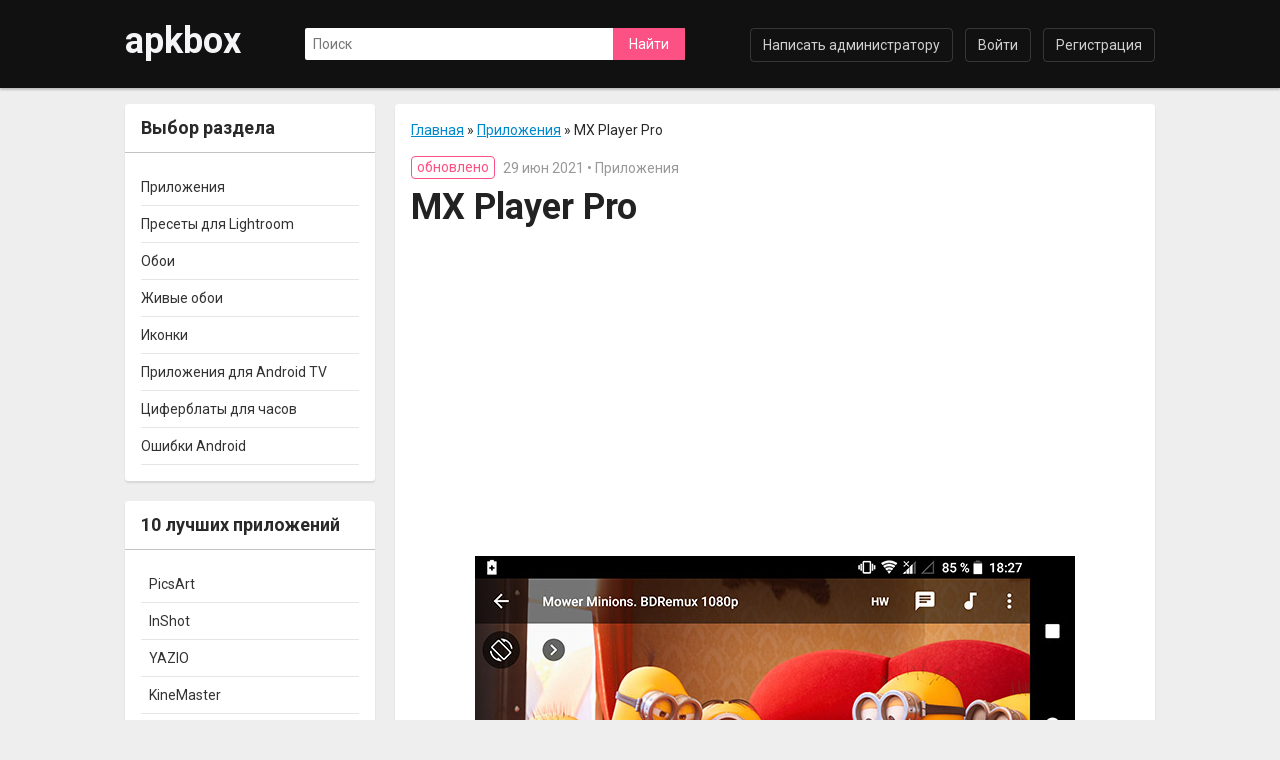

--- FILE ---
content_type: text/html; charset=WINDOWS-1251
request_url: https://apkbox.ru/androidapps/300-mx-player-pro-dlya-android.html
body_size: 8757
content:
<!DOCTYPE html>
<html lang="ru">
<head>
<meta http-equiv="Content-Type" content="text/html; charset=windows-1251" />
<title>MX Player Pro скачать на Андроид бесплатно | apkbox</title>
<meta name="description" content="Мощный видеоплеер с аппаратным ускорением и поддержкой субтитров. Теперь поддерживается большее количество форматов видео с новым аппаратным декодером. MX Player является первым проигрывател" />
<meta name="keywords" content="MX Player Pro" />
<meta name="generator" content="DataLife Engine (http://dle-news.ru)" />
<meta property="og:site_name" content="Сайт для Андроид: всё бесплатно | apkbox.ru" />
<meta property="og:type" content="article" />
<meta property="og:title" content="MX Player Pro" />
<meta property="og:url" content="https://apkbox.ru/androidapps/300-mx-player-pro-dlya-android.html" />
<meta property="og:image" content="https://apkbox.ru/uploads/posts/2018-10/1539444863_mx-player-pro.jpg" />
<link rel="search" type="application/opensearchdescription+xml" href="https://apkbox.ru/engine/opensearch.php" title="Сайт для Андроид: всё бесплатно | apkbox.ru" />
<script type="text/javascript" src="/engine/classes/min/index.php?charset=windows-1251&amp;g=general&amp;14"></script>
<script type="text/javascript" src="/engine/classes/min/index.php?charset=windows-1251&amp;f=engine/classes/js/bbcodes.js&amp;14"></script>
<link rel="canonical" href="https://apkbox.ru/androidapps/300-mx-player-pro-dlya-android.html" />

<meta name="viewport" content="width=device-width, initial-scale=1">
<link href="/templates/box/style/styles.css" type="text/css" rel="stylesheet" />
<link href="/templates/box/style/engine.css" type="text/css" rel="stylesheet" />
<link rel="preconnect" href="https://fonts.gstatic.com" crossorigin>
<link rel="preload" as="style" href="https://fonts.googleapis.com/css2?family=Roboto:wght@400;500;700&display=swap">
<link rel="stylesheet" media="print" onload="this.onload=null;this.removeAttribute('media');" href="https://fonts.googleapis.com/css2?family=Roboto:wght@400;500;700&display=swap">
<noscript><link rel="stylesheet" href="https://fonts.googleapis.com/css2?family=Roboto:wght@400;500;700&display=swap"></noscript>
<link rel="shortcut icon" type="image/x-icon" href="/favicon32.ico">
<link rel="apple-touch-icon" sizes="180x180" href="/apple-touch-icon.png">
<link rel="icon" type="image/png" sizes="32x32" href="/favicon-32x32.png">
<link rel="icon" type="image/png" sizes="16x16" href="/favicon-16x16.png">
<!-- Global site tag (gtag.js) - Google Analytics -->
<script async src="https://www.googletagmanager.com/gtag/js?id=G-3MZ7HE0BPG"></script>
<script async src="https://securepubads.g.doubleclick.net/tag/js/gpt.js"></script>
<script>
  window.dataLayer = window.dataLayer || [];
  function gtag(){dataLayer.push(arguments);}
  gtag('js', new Date());

  gtag('config', 'G-3MZ7HE0BPG');
</script>

</head>
<body>
<div class="wwide pagebg">
	<div id="headbar">
		<div id="header">
			<div class="wrapper">
				<div class="container">
                    <div class="branding"><a href="https://apkbox.ru">apkbox</a></div>
					<div class="loginbox"><!--noindex-->

<ul class="reset loginbox">
	<li class="lvsep"><a href="https://apkbox.ru/index.php?do=register" rel="nofollow">Регистрация</a></li>
	<li class="loginbtn"><a id="loginlink" href="#" rel="nofollow">Войти</a></li>
</ul>
<div style="display: none;" id="logindialog" title="Авторизация">
	<form method="post" action="">
		<div class="logform">
			<ul class="reset">
				<li class="lfield"><label for="login_name">Логин:</label><br /><input type="text" name="login_name" id="login_name" /></li>
				<li class="lfield lfpas"><label for="login_password">Пароль (<a href="https://apkbox.ru/index.php?do=lostpassword" rel="nofollow">Забыли?</a>):</label><br /><input type="password" name="login_password" id="login_password" /></li>
				<li class="lfield lfchek"><input type="checkbox" name="login_not_save" id="login_not_save" value="1"/><label for="login_not_save">&nbsp;Чужой компьютер</label></li>
				<li class="lfield lfchek"><div class="sociallogin">
	
	
	
	
	
	
</div></li>
                <li class="lbtn"><button class="ui-button" onclick="submit();" type="submit" title="Войти"><span>Войти</span></button></li>
			</ul>
			<input name="login" type="hidden" id="login" value="submit" />
		</div>
	</form>
</div>
<!--/noindex--></div>
					<form method="post" action=''>
						<input type="hidden" name="do" value="search" />
						<input type="hidden" name="subaction" value="search" />
						<ul class="searchbar reset">
							<li class="lfield"><input id="story" name="story" value="Поиск" onblur="if(this.value=='') this.value='Поиск';" onfocus="if(this.value=='Поиск') this.value='';" type="text" /></li>
							<li class="lbtn"><input title="Найти" alt="Найти" type="submit" value="Найти" /></li>
						</ul>
					</form>
					<div class="headlinks">
						<ul class="reset">
							<li><a href="/index.php?do=feedback" rel="nofollow">Написать администратору</a></li>
						</ul>
					</div>
				</div>
			</div>
		</div>
	</div>
	<div class="wrapper">
			<div class="container">
				<div class="vsep"><div class="vsep">
					<div id="midside" class="rcol">
						
		<div class="speedbar">
					<p><span id="dle-speedbar" itemscope itemtype="https://schema.org/BreadcrumbList"><span itemprop="itemListElement" itemscope itemtype="https://schema.org/ListItem"><meta itemprop="position" content="1"><a href="https://apkbox.ru/" itemprop="item"><span itemprop="name">Главная</span></a></span> &raquo; <span itemprop="itemListElement" itemscope itemtype="https://schema.org/ListItem"><meta itemprop="position" content="2"><a href="https://apkbox.ru/androidapps/" itemprop="item"><span itemprop="name">Приложения</span></a></span> &raquo; MX Player Pro</span></p>
		</div>
						
						
						<div id='dle-content'><div class="base shad fulltpl">
	<div class="dpad">
        <div class="binfo"><span class="editdate">обновлено</span>29 июн 2021 &bull; Приложения </div>
		<span id="news-title"><h1 class="btl">MX Player Pro</h1></span>
		<div class="maincont">
			<div style="margin: 24px 0;">
				<script async src="https://pagead2.googlesyndication.com/pagead/js/adsbygoogle.js?client=ca-pub-4083917838884586"
					crossorigin="anonymous"></script>
				<!-- apktop -->
				<ins class="adsbygoogle"
					style="display:block"
					data-ad-client="ca-pub-4083917838884586"
					data-ad-slot="8206890651"
					data-ad-format="auto"
					data-full-width-responsive="true"></ins>
				<script>
					(adsbygoogle = window.adsbygoogle || []).push({});
				</script>
			</div>
			<div style="text-align:center;"><!--dle_image_begin:https://apkbox.ru/uploads/posts/2018-10/1539444863_mx-player-pro.jpg|--><img src="https://apkbox.ru/uploads/posts/2018-10/1539444863_mx-player-pro.jpg" alt="MX Player Pro" title="MX Player Pro"  /><!--dle_image_end--><br /><br /><!--dle_image_begin:https://apkbox.ru/uploads/posts/2018-10/1539444820_mx-player-pro2.jpg|--><img src="https://apkbox.ru/uploads/posts/2018-10/1539444820_mx-player-pro2.jpg" alt="MX Player Pro" title="MX Player Pro"  /><!--dle_image_end--><br /><br /><!--dle_image_begin:https://apkbox.ru/uploads/posts/2018-10/1539444833_mx-player-pro3.jpg|--><img src="https://apkbox.ru/uploads/posts/2018-10/1539444833_mx-player-pro3.jpg" alt="MX Player Pro" title="MX Player Pro"  /><!--dle_image_end--></div><br />Мощный видеоплеер с аппаратным ускорением и поддержкой субтитров. Теперь поддерживается большее количество форматов видео с новым аппаратным декодером.<br /><br />Легко увеличивайте и уменьшайте масштаб, проводя пальцами по экрану. Также доступен вариант Масштаб и Панорама. <br /><br /><h2>Какие форматы субтитров поддерживает MX Player</h2><br /><!--dle_list--><ul><li>DVD, DVB, SSA/ASS дорожка субтитров;<br /></li><!--dle_li--><li>SubStation Alpha(.ssa/.ass) с полным стилем;<br /></li><!--dle_li--><li>SAMI(.smi) с поддержкой тегов Ruby;<br /></li><!--dle_li--><li>SubRip(.srt);<br /></li><!--dle_li--><li>MicroDVD(.sub);<br /></li><!--dle_li--><li>VobSub(.sub/.idx);<br /></li><!--dle_li--><li>SubViewer2.0(.sub);<br /></li><!--dle_li--><li>MPL2(.mpl);<br /></li><!--dle_li--><li>TMPlayer(.txt);<br /></li><!--dle_li--><li>Teletext;<br /></li><!--dle_li--><li>PJS(.pjs);<br /></li><!--dle_li--><li>WebVTT(.vtt).</li></ul><!--dle_list_end--><b>Требуется</b> Android OS<br /><b>Google Play</b> 4,4 из 5<br /><!--dle_leech_begin--><a href="https://apkbox.ru/engine/go.php?url=aHR0cDovL3BsYXkuZ29vZ2xlLmNvbS9zdG9yZS9hcHBzL2RldGFpbHM%2FaWQ9Y29tLm14dGVjaC52aWRlb3BsYXllci5wcm8%3D" target="_blank">Страница на Google Play</a><!--dle_leech_end--><br /><br /><wn>Новое в версии 1.36.11</wn><br />— Added an option to change the sorting order.<br />— You can now customize the options available in the player interface.<br />— The player is now more responsive to "touch to play/pause" action.<br />— Online subtitle search now uses the latest opensubtitles.org APIs.<br />— We have made a ton of under the hood performance optimizations to make it even faster.<br /><br /><h2>Скачать MX Player полная версия для Android</h2><br /><b>Мод полная Pro версия</b><br /><b>Для процессоров arm</b><br /><dwnl /><!--dle_leech_begin--><a href="https://apkbox.ru/engine/go.php?url=aHR0cHM6Ly9hcGtkYXRhLnJ1L214LXBsYXllci1wcm8tdjEuMzYuMTEuYXBr" >mx-player-pro-v1.36.11.apk</a><!--dle_leech_end--><dwnl /><sz>24 МБ</sz><br /><br /><b>Для процессоров arm64</b><br /><dwnl /><!--dle_leech_begin--><a href="https://apkbox.ru/engine/go.php?url=aHR0cHM6Ly9hcGtkYXRhLnJ1L214LXBsYXllci1wcm8tdjEuMzYuMTEtYXJtNjQuYXBr" >mx-player-pro-v1.36.11-arm64.apk</a><!--dle_leech_end--><dwnl /><sz>24 МБ</sz><br /><br /><b>Для процессоров x86</b><br /><dwnl /><!--dle_leech_begin--><a href="https://apkbox.ru/engine/go.php?url=aHR0cHM6Ly9hcGtkYXRhLnJ1L214LXBsYXllci1wcm8tdjEuMzYuMTEteDg2LmFwaw%3D%3D" >mx-player-pro-v1.36.11-x86.apk</a><!--dle_leech_end--><dwnl /><sz>25 МБ</sz><br /><br /><b>Для процессоров x86-64</b><br /><dwnl /><!--dle_leech_begin--><a href="https://apkbox.ru/engine/go.php?url=aHR0cHM6Ly9hcGtkYXRhLnJ1L214LXBsYXllci1wcm8tdjEuMzYuMTEteDg2LTY0LmFwaw%3D%3D" >mx-player-pro-v1.36.11-x86-64.apk</a><!--dle_leech_end--><dwnl /><sz>25 МБ</sz>
			<div style="margin-top: 26px">
				<script async src="https://pagead2.googlesyndication.com/pagead/js/adsbygoogle.js?client=ca-pub-4083917838884586"
					crossorigin="anonymous"></script>
				<!-- apkbottom -->
				<ins class="adsbygoogle"
					style="display:block"
					data-ad-client="ca-pub-4083917838884586"
					data-ad-slot="4834621855"
					data-ad-format="auto"
					data-full-width-responsive="true"></ins>
				<script>
					 (adsbygoogle = window.adsbygoogle || []).push({});
				</script>
			</div>
			<div class="clr"></div>
		</div>
		<div class="btags"><a href="https://apkbox.ru/tags/%EF%EB%E5%E5%F0/">плеер</a></div>
</div>
</div>


<div class="related shad">
	<div class="vkheading">Ещё несколько приложений</div>
	<ul class="reset">
		<li><a href="https://apkbox.ru/androidapps/298-vk-media-player-dlya-android-pleer-dlya-muzyki-i-video-vkontakte.html">VK Media Player для Android. Плеер для музыки и видео ВКонтакте</a></li><li><a href="https://apkbox.ru/androidapps/198-vlc-pleer-dlya-android.html">VLC Плеер</a></li><li><a href="https://apkbox.ru/androidapps/182-rocket-music-player-pleer-dlya-android.html">Rocket Music Player</a></li><li><a href="https://apkbox.ru/androidapps/159-beam-player-prostoy-i-udobnyy-pleer-dlya-android.html">Beam Player. Простой и удобный плеер для Android</a></li><li><a href="https://apkbox.ru/androidapps/60-smart-audiobook-player-proigryvatel-audioknig.html">Smart AudioBook Player</a></li>
	</ul>
</div>

<div class="vkcomments shad">
	<div class="vkheading">Отзывы пользователей</div>
	<div id="vk_comments"></div>
        <script type="text/javascript">
			function start(){
			VK.init({apiId: 3434084, onlyWidgets: true});
			VK.Widgets.Comments("vk_comments", {limit: 10, attach: "photo"});
			}
		</script>
		<script async onload="start();" type="text/javascript" src="https://vk.com/js/api/openapi.js?168"></script>
</div>
<div id="dle-ajax-comments"></div>
<form  method="post" name="dle-comments-form" id="dle-comments-form" action="/androidapps/300-mx-player-pro-dlya-android.html"><div class="bgform shad">
	<div class="vkheading">Отзывы пользователей apkbox</div>
<div class="baseform">
	<table class="tableform">
		
		<tr>
			<td class="label">
				Имя (name): <span class="impot">*</span>
			</td>
			<td><input type="text" name="name" id="name" class="f_input" /></td>
		</tr>
		<tr>
			<td class="label">
				E-Mail:
			</td>
			<td><input type="text" name="mail" id="mail" class="f_input" /></td>
		</tr>
		
		<tr>
			<td class="label">
				Комментарий (comment):
			</td>
			<td class="editorcomm"><script type="text/javascript">
<!--
var text_enter_url       = "Введите полный URL ссылки";
var text_enter_size       = "Введите размеры флэш ролика (ширина, высота)";
var text_enter_flash       = "Введите ссылку на флэш ролик";
var text_enter_page      = "Введите номер страницы";
var text_enter_url_name  = "Введите описание ссылки";
var text_enter_page_name = "Введите описание ссылки";
var text_enter_image    = "Введите полный URL изображения";
var text_enter_email    = "Введите e-mail адрес";
var text_code           = "Использование: [CODE] Здесь Ваш код.. [/CODE]";
var text_quote          = "Использование: [QUOTE] Здесь Ваша Цитата.. [/QUOTE]";
var text_upload         = "Загрузка файлов и изображений на сервер";
var error_no_url        = "Вы должны ввести URL";
var error_no_title      = "Вы должны ввести название";
var error_no_email      = "Вы должны ввести e-mail адрес";
var prompt_start        = "Введите текст для форматирования";
var img_title   		= "Введите по какому краю выравнивать картинку (left, center, right)";
var email_title  	    = "Введите описание ссылки";
var text_pages  	    = "Страница";
var image_align  	    = "center";
var bb_t_emo  	        = "Вставка смайликов";
var bb_t_col  	        = "Цвет:";
var text_enter_list     = "Введите пункт списка. Для завершения ввода оставьте поле пустым.";
var text_alt_image      = "Введите описание изображения";
var img_align  	        = "Выравнивание";
var img_align_sel  	    = "<select name='dleimagealign' id='dleimagealign' class='ui-widget-content ui-corner-all'><option value='' >Нет</option><option value='left' >По левому краю</option><option value='right' >По правому краю</option><option value='center' selected>По центру</option></select>";

var selField  = "comments";
var fombj    = document.getElementById( 'dle-comments-form' );
-->
</script>
<div class="bb-editor">
<div class="bb-pane" onmouseenter="if(is_ie9) get_sel(eval('fombj.'+ selField));">
<b id="b_b" class="bb-btn" onclick="simpletag('b')" title="Полужирный">Полужирный</b>
<b id="b_i" class="bb-btn" onclick="simpletag('i')" title="Наклонный текст">Наклонный текст</b>
<b id="b_u" class="bb-btn" onclick="simpletag('u')" title="Подчёркнутый текст">Подчёркнутый текст</b>
<b id="b_s" class="bb-btn" onclick="simpletag('s')" title="Зачёркнутый текст">Зачёркнутый текст</b>
<span class="bb-sep">|</span>
<b id="b_left" class="bb-btn" onclick="simpletag('left')" title="Выравнивание по левому краю">Выравнивание по левому краю</b>
<b id="b_center" class="bb-btn" onclick="simpletag('center')" title="По центру">По центру</b>
<b id="b_right" class="bb-btn" onclick="simpletag('right')" title="Выравнивание по правому краю">Выравнивание по правому краю</b>
<span class="bb-sep">|</span>
<b id="b_emo" class="bb-btn" onclick="ins_emo(this)" title="Вставка смайликов">Вставка смайликов</b>


<b id="b_color" class="bb-btn" onclick="ins_color(this)" title="Выбор цвета">Выбор цвета</b>
<span class="bb-sep">|</span>
<b id="b_hide" class="bb-btn" onclick="simpletag('hide')" title="Скрытый текст">Скрытый текст</b>
<b id="b_quote" class="bb-btn" onclick="simpletag('quote')" title="Вставка цитаты">Вставка цитаты</b>
<b id="b_tnl" class="bb-btn" onclick="translit()" title="Преобразовать выбранный текст из транслитерации в кириллицу">Преобразовать выбранный текст из транслитерации в кириллицу</b>
<b id="b_spoiler" class="bb-btn" onclick="simpletag('spoiler')" title="Вставка спойлера">Вставка спойлера</b>
</div>
<div id="dle_emos" style="display: none;" title="Вставка смайликов"><div style="width:100%;height:100%;overflow: auto;"><table cellpadding="0" cellspacing="0" border="0" width="100%"><tr><td style="padding:2px;" align="center"><a href="#" onclick="dle_smiley(':wink:'); return false;"><img style="border: none;" alt="wink" src="https://apkbox.ru/engine/data/emoticons/wink.gif" /></a></td><td style="padding:2px;" align="center"><a href="#" onclick="dle_smiley(':winked:'); return false;"><img style="border: none;" alt="winked" src="https://apkbox.ru/engine/data/emoticons/winked.gif" /></a></td><td style="padding:2px;" align="center"><a href="#" onclick="dle_smiley(':smile:'); return false;"><img style="border: none;" alt="smile" src="https://apkbox.ru/engine/data/emoticons/smile.gif" /></a></td><td style="padding:2px;" align="center"><a href="#" onclick="dle_smiley(':am:'); return false;"><img style="border: none;" alt="am" src="https://apkbox.ru/engine/data/emoticons/am.gif" /></a></td></tr><tr><td style="padding:2px;" align="center"><a href="#" onclick="dle_smiley(':belay:'); return false;"><img style="border: none;" alt="belay" src="https://apkbox.ru/engine/data/emoticons/belay.gif" /></a></td><td style="padding:2px;" align="center"><a href="#" onclick="dle_smiley(':feel:'); return false;"><img style="border: none;" alt="feel" src="https://apkbox.ru/engine/data/emoticons/feel.gif" /></a></td><td style="padding:2px;" align="center"><a href="#" onclick="dle_smiley(':fellow:'); return false;"><img style="border: none;" alt="fellow" src="https://apkbox.ru/engine/data/emoticons/fellow.gif" /></a></td><td style="padding:2px;" align="center"><a href="#" onclick="dle_smiley(':laughing:'); return false;"><img style="border: none;" alt="laughing" src="https://apkbox.ru/engine/data/emoticons/laughing.gif" /></a></td></tr><tr><td style="padding:2px;" align="center"><a href="#" onclick="dle_smiley(':lol:'); return false;"><img style="border: none;" alt="lol" src="https://apkbox.ru/engine/data/emoticons/lol.gif" /></a></td><td style="padding:2px;" align="center"><a href="#" onclick="dle_smiley(':love:'); return false;"><img style="border: none;" alt="love" src="https://apkbox.ru/engine/data/emoticons/love.gif" /></a></td><td style="padding:2px;" align="center"><a href="#" onclick="dle_smiley(':no:'); return false;"><img style="border: none;" alt="no" src="https://apkbox.ru/engine/data/emoticons/no.gif" /></a></td><td style="padding:2px;" align="center"><a href="#" onclick="dle_smiley(':recourse:'); return false;"><img style="border: none;" alt="recourse" src="https://apkbox.ru/engine/data/emoticons/recourse.gif" /></a></td></tr><tr><td style="padding:2px;" align="center"><a href="#" onclick="dle_smiley(':request:'); return false;"><img style="border: none;" alt="request" src="https://apkbox.ru/engine/data/emoticons/request.gif" /></a></td><td style="padding:2px;" align="center"><a href="#" onclick="dle_smiley(':sad:'); return false;"><img style="border: none;" alt="sad" src="https://apkbox.ru/engine/data/emoticons/sad.gif" /></a></td><td style="padding:2px;" align="center"><a href="#" onclick="dle_smiley(':tongue:'); return false;"><img style="border: none;" alt="tongue" src="https://apkbox.ru/engine/data/emoticons/tongue.gif" /></a></td><td style="padding:2px;" align="center"><a href="#" onclick="dle_smiley(':wassat:'); return false;"><img style="border: none;" alt="wassat" src="https://apkbox.ru/engine/data/emoticons/wassat.gif" /></a></td></tr><tr><td style="padding:2px;" align="center"><a href="#" onclick="dle_smiley(':crying:'); return false;"><img style="border: none;" alt="crying" src="https://apkbox.ru/engine/data/emoticons/crying.gif" /></a></td><td style="padding:2px;" align="center"><a href="#" onclick="dle_smiley(':what:'); return false;"><img style="border: none;" alt="what" src="https://apkbox.ru/engine/data/emoticons/what.gif" /></a></td><td style="padding:2px;" align="center"><a href="#" onclick="dle_smiley(':bully:'); return false;"><img style="border: none;" alt="bully" src="https://apkbox.ru/engine/data/emoticons/bully.gif" /></a></td><td style="padding:2px;" align="center"><a href="#" onclick="dle_smiley(':angry:'); return false;"><img style="border: none;" alt="angry" src="https://apkbox.ru/engine/data/emoticons/angry.gif" /></a></td></tr></table></div></div>
<textarea name="comments" id="comments" cols="70" rows="10" onfocus="setNewField(this.name, document.getElementById( 'dle-comments-form' ))"></textarea>
</div></td>
		</tr>
			
		
		<tr>
			<td class="label">
				Введите код</br>(enter the code): <span class="impot">*</span>
			</td>
			<td>
				<div><span id="dle-captcha"><img src="/engine/modules/antibot/antibot.php" alt="Включите эту картинку для отображения кода безопасности" width="160" height="80" /><br /><a onclick="reload(); return false;" href="#">обновить, если не виден код</a></span></div>
				<div><input type="text" name="sec_code" id="sec_code" style="width:115px" class="f_input" /></div>
			</td>
		</tr>
		
		
	</table>
	<div class="fieldsubmit">
		<button type="submit" name="submit" class="fbutton"><span>Добавить</span></button>
	</div>
</div>
</div>
		<input type="hidden" name="subaction" value="addcomment" />
		<input type="hidden" name="post_id" id="post_id" value="300" /></form><script type="text/javascript">
<!--
$(function(){

	$('#dle-comments-form').submit(function() {
	  doAddComments();
	  return false;
	});

});

function reload () {

	var rndval = new Date().getTime(); 

	document.getElementById('dle-captcha').innerHTML = '<img src="/engine/modules/antibot/antibot.php?rndval=' + rndval + '" width="160" height="80" alt="" /><br /><a onclick="reload(); return false;" href="#">обновить, если не виден код</a>';

};
//-->
</script></div>
						
					</div>
					<div id="sidebar" class="lcol">
						<div class="block leftmenu shad">
    <div class="btl">Выбор раздела</div>
	<div class="dcont">
	<ul class="lmenu reset">
		<li><a href="/androidapps/"><span>Приложения</span></a></li>
		<li><a href="/lightroom-presets/">Пресеты для Lightroom</a></li>
		<li><a href="/wallpapers/"><span>Обои</span></a></li>
		<li><a href="/livewallpapers/"><span>Живые обои</span></a></li>
		<li><a href="/themesforlaunchers/"><span>Иконки</span></a></li>
		<li><a href="/androidtv/"><span>Приложения для Android TV</span></a></li>
		<li><a href="/androidwearapps/"><span>Циферблаты для часов</span></a></li>
		<li><a href="/androiderrors/"><span>Ошибки Android</span></a></li>
	</ul></div>
</div>

<div id="popular" class="block shad">
	<div class="btl">10 лучших приложений</div>
	<div class="dcont">
		<ul><li><a href="https://apkbox.ru/androidapps/141-picsart-photo-studio-moschnyy-fotoredaktor-dlya-android.html">PicsArt</a></li><li><a href="https://apkbox.ru/androidapps/1251-inshot.html">InShot</a></li><li><a href="https://apkbox.ru/androidapps/1143-yazio.html">YAZIO</a></li><li><a href="https://apkbox.ru/androidapps/509-kinemaster-videoredaktor.html">KineMaster</a></li><li><a href="https://apkbox.ru/androidapps/926-lifesum-schetchik-kaloriy.html">Lifesum</a></li><li><a href="https://apkbox.ru/androidapps/1572-treker-golodaniya.html">Трекер Голодания</a></li><li><a href="https://apkbox.ru/androidapps/1630-photoroom.html">PhotoRoom</a></li><li><a href="https://apkbox.ru/androidapps/58-photoshop-touch-fotoshop-dlya-android.html">Photoshop Express</a></li><li><a href="https://apkbox.ru/androidapps/1093-fitapp.html">FitApp</a></li></ul>
	</div>
</div>
					</div>
					<div class="clr"></div>
				</div></div>
			</div>
	</div>
</div>
<link href="https://fonts.googleapis.com/icon?family=Material+Icons" rel="stylesheet">
<script type="text/javascript" src="/templates/box/js/libs.js"></script>
<script type="text/javascript">
<!--
var dle_root       = '/';
var dle_admin      = '';
var dle_login_hash = '';
var dle_group      = 5;
var dle_skin       = 'box';
var dle_wysiwyg    = '0';
var quick_wysiwyg  = '0';
var dle_act_lang   = ["Да", "Нет", "Ввод", "Отмена", "Сохранить", "Удалить", "Загрузка. Пожалуйста, подождите..."];
var menu_short     = 'Быстрое редактирование';
var menu_full      = 'Полное редактирование';
var menu_profile   = 'Просмотр профиля';
var menu_send      = 'Отправить сообщение';
var menu_uedit     = 'Админцентр';
var dle_info       = 'Информация';
var dle_confirm    = 'Подтверждение';
var dle_prompt     = 'Ввод информации';
var dle_req_field  = 'Заполните все необходимые поля';
var dle_del_agree  = 'Вы действительно хотите удалить? Данное действие невозможно будет отменить';
var dle_spam_agree = 'Вы действительно хотите отметить пользователя как спамера? Это приведёт к удалению всех его комментариев';
var dle_complaint  = 'Укажите текст Вашей жалобы для администрации:';
var dle_big_text   = 'Выделен слишком большой участок текста.';
var dle_orfo_title = 'Укажите комментарий для администрации к найденной ошибке на странице';
var dle_p_send     = 'Отправить';
var dle_p_send_ok  = 'Уведомление успешно отправлено';
var dle_save_ok    = 'Изменения успешно сохранены. Обновить страницу?';
var dle_del_news   = 'Удалить статью';
var allow_dle_delete_news   = false;
//-->
</script>
<div class="wwide footer">
	<div class="wrapper">
		<div class="container">
                &copy; 2013-2026 apkbox.ru 
				<div class="gomobile">
				<a href="/privacy-policy.html" rel="nofollow">Privacy policy</a>
					<!--noindex--><a href="/?action=mobile" rel="nofollow">Версия сайта для мобильных устройств</a><!--/noindex-->
				</div>
			<div class="counts">
				<ul class="reset">
					<li><!--noindex--><!-- Yandex.Metrika counter --> <script type="text/javascript" > (function (d, w, c) { (w[c] = w[c] || []).push(function() { try { w.yaCounter28479536 = new Ya.Metrika({ id:28479536, clickmap:true, trackLinks:true, accurateTrackBounce:true }); } catch(e) { } }); var n = d.getElementsByTagName("script")[0], s = d.createElement("script"), f = function () { n.parentNode.insertBefore(s, n); }; s.type = "text/javascript"; s.async = true; s.src = "https://cdn.jsdelivr.net/npm/yandex-metrica-watch/watch.js"; if (w.opera == "[object Opera]") { d.addEventListener("DOMContentLoaded", f, false); } else { f(); } })(document, window, "yandex_metrika_callbacks"); </script> <noscript><div><img src="https://mc.yandex.ru/watch/28479536" style="position:absolute; left:-9999px;" alt="" /></div></noscript> <!-- /Yandex.Metrika counter --><!--/noindex-->
					
					<!--noindex--><!--/noindex--></li>
				</ul>
			</div>
		</div>
	</div>
</div>
<script>$(document).ready(function() {$('a[href*="/engine/go.php"]').attr('target','_blank');});</script>
</body>
</html>

--- FILE ---
content_type: text/html; charset=utf-8
request_url: https://www.google.com/recaptcha/api2/aframe
body_size: 264
content:
<!DOCTYPE HTML><html><head><meta http-equiv="content-type" content="text/html; charset=UTF-8"></head><body><script nonce="dM0vpTdtD12SO7Tfpd4Mbw">/** Anti-fraud and anti-abuse applications only. See google.com/recaptcha */ try{var clients={'sodar':'https://pagead2.googlesyndication.com/pagead/sodar?'};window.addEventListener("message",function(a){try{if(a.source===window.parent){var b=JSON.parse(a.data);var c=clients[b['id']];if(c){var d=document.createElement('img');d.src=c+b['params']+'&rc='+(localStorage.getItem("rc::a")?sessionStorage.getItem("rc::b"):"");window.document.body.appendChild(d);sessionStorage.setItem("rc::e",parseInt(sessionStorage.getItem("rc::e")||0)+1);localStorage.setItem("rc::h",'1767477783203');}}}catch(b){}});window.parent.postMessage("_grecaptcha_ready", "*");}catch(b){}</script></body></html>

--- FILE ---
content_type: text/css
request_url: https://apkbox.ru/templates/box/style/styles.css
body_size: 5948
content:
html,body,div,ul,ol,li,dl,dt,dd,h1,h2,h3,h4,h5,h6,pre,form,p,blockquote,fieldset,input {
    margin: 0;
    padding: 0;
}

body {
    background: #eee;
    color: rgba(0,0,0,.84);
    word-wrap: break-word;
}

h1, h2, h3, h4, h5, ttl {
    font-weight: normal;
    line-height: normal;
}

h1, h1.btl {
    font-size: 36px !important;
	font-weight:700;
}

h2 {
	margin-top: 0;
	border-top: 1px solid #ccc;
	padding-top: 24px;
    font-size: 26px;
	font-weight:700;
}

.static h2 {
	padding-top: 20px;
	padding-bottom: 8px;
	border-top: none;
}

h3 {
    font-size: 24px;
	margin-top: 0;
	padding-top: 24px;
	border-top: 1px solid #ccc;
}

h4 {
    font-size: 1.2em;
}

h5 {
    font-size: 1.1em;
}

wn {
	display: block;
	padding-top: 20px;
	border-top: 1px solid #ccc;
    font-size: 18px;
	font-weight:700;
}

dwnl a, dwnlp a, dwnla a {
	background: #0088cc;
	margin-top: 6px;
	padding: 0 16px;
	display: inline-block;
	border-top-left-radius: 4px;
	border-bottom-left-radius: 4px;
	line-height: 44px;
	font-weight: 500;
	color: #fff;
	text-decoration: none;
}

dwnl a:hover {
	background: #0094de;
	color: #fff;
}

dwnl a:active {
	background: #0094de;
	color: #fff;
}

dwnlp a {
	background:#E91E63;
}

dwnlp a:hover,
dwnlp a:active {
	background: #EC407A;
	color: #fff;
}

dwnla a {
	background:#689F38;
}

dwnla a:hover,
dwnla a:active {
	background: #7CB342;
	color: #fff;
}

sz {
	display: inline-block;
	background: #f0f0f0;
	padding: 0 16px;
	border-top-right-radius: 4px;
	border-bottom-right-radius: 4px;
	font-weight: 500;
	line-height: 44px;
}

us a {
    font-size: 1em;
    text-decoration: underline;
}

a {
    color: #0088cc;
    text-decoration: underline;
}

a:hover {
    color: #FC5185;
}

a img {
    max-width: 100%;
    height: auto;
    border: 0 none;
}

textarea {
    resize: vertical;
}

input, textarea, select, button, body {
    font-family: 'Roboto', Tahoma, Arial, sans-serif;
	font-size: 14px;
	line-height: 20px;
}

input, textarea, select, button, a {
    outline: none;
}

button::-moz-focus-inner,
[type="button"]::-moz-focus-inner,
[type="reset"]::-moz-focus-inner,
[type="submit"]::-moz-focus-inner {
  border-style: none;
  padding: 0;
}

label {
	display: inline-block;
	margin-bottom: 4px;
	font-weight: 700;
}

p {
    margin-bottom: 16px;
}

hr {
    border: 0 none;
    border-top: 1px solid #dbe8ed;
    height: 1px;
}

ul {
    margin: 0 0 18px 2em;
    list-style: disc outside;
}

ol {
    margin: 0 0 18px 2.1em;
    list-style: decimal;
}

.reset, .reset li {
    list-style: none;
    padding: 0;
    margin: 0;
}

.clr {
    clear: both;
}

.thide, .htmenu span {
    overflow: hidden;
    display: block;
    height: 0;
    line-height: normal;
}

table.userstop, table.pm, table.tableform, table.calendar {
    border-collapse: collapse;
    border-spacing: 0;
}

.lcol, .rcol, form {
    display: inline;
}

.lcol {
    float: left;
}

 .rcol {
    float: right;
}

.small {
    font-size: 12px;
}

.green {
    color: #61a117;
}

.catblock {
	margin-bottom: 16px;
	padding: 16px;
	background: #fff;
}

.catblock p {
    margin-top: 16px;
}

.wrapper {
    max-width: 1060px;
    width: 92%;
    text-align: left;
    margin: 0 auto;
}

.wwide {
    width: 100%;
}

.wrapper, .wwide {
    min-width: 1024px;
}

.btn_reglog, .radial, .fbutton, #loading-layer, #dropmenudiv, .ui-dialog, .bbcodes, .ui-button {
    -webkit-border-radius: 2px;
    -moz-border-radius: 2px;
    border-radius: 2px;
}

.notification {
	background: #fff;
	margin-bottom: 20px;
	padding: 15px;
	-moz-box-shadow: 0px 2px 2px rgb(0 0 0 / 10%);
	-webkit-box-shadow: 0px 2px 2px rgb(0 0 0 / 10%);
	box-shadow: 0px 2px 2px rgb(0 0 0 / 10%);
}

.shad {
	border-radius: 0 0 4px 4px;
	-moz-box-shadow: 0px 2px 2px rgb(0 0 0 / 10%);
	-webkit-box-shadow: 0px 2px 2px rgb(0 0 0 / 10%);
	box-shadow: 0px 2px 2px rgb(0 0 0 / 10%);
}

.donation_form {
	margin-bottom: 32px;
}

.donation_block,
.telegram_block {
	margin-bottom: 20px;
	padding: 0;
	width: 250px;
	border-radius: 4px;
	-moz-box-shadow: 0px 2px 2px rgb(0 0 0 / 10%);
	-webkit-box-shadow: 0px 2px 2px rgb(0 0 0 / 10%);
	box-shadow: 0px 2px 2px rgb(0 0 0 / 10%);
}

.donation_block {
	background-color: #fc5185;
}

.telegram_block {
	background-color: #389ce9;
}

a.donation_link,
a.telegram_link {
	text-decoration: none !important;
}

.donation_content,
.telegram_content {
	padding: 16px;
	color: #fff;
	font-size: 18px;
	font-weight: 700;
}

.donation_content .material-icons,
.telegram_content .material-icons {
	margin-right: 8px;
	vertical-align: middle;
	font-size: 32px;
}


/*---header---*/

.pagebg {
    
}

#headbar {
    margin-bottom: 16px;
    width: 100%;
	box-shadow: 0px 2px 2px rgba(0,0,0,.20);
}

/*---logotype---*/
#header {
    height: 88px;
    background: #111;
}

#header .container {
    padding: 0;
}

.branding {
    float: left;
}

.branding a {
	display: inline-block;
	padding: 19px 0 25px;
	line-height: 44px;
	font-size: 36px;
	font-weight: 700;
	color: #f5f5f7;
	text-decoration: none;
}

#header .rcol {
    padding-top: 28px;
    width: 100%;
}

/*---Speedbar---*/
.speedbar {
    padding: 16px 16px 0;
    background-color: #fff;
    border-radius: 4px 4px 0 0;
	box-shadow: 0px 2px 2px rgb(0 0 0 / 10%);
}

.speedbar p {
    margin-bottom: 0;
}

 /*---headlinks---*/
.headlinks {
    margin: 28px 0;
    overflow: hidden;
}

.headlinks ul, .headlinks ul li, .headlinks, ul.loginbox li {
    float: right;
}

.headlinks ul a, .lvsep a, .loginbtn a, .footer .container a {
	display: inline-block;
	padding: 0 12px;
	border: 1px solid rgba(255,255,255,0.16);
	border-radius: 4px;
	line-height: 32px;
    color: #cfcfcf;
    text-decoration: none;
}

.headlinks ul a:hover, .lvsep a:hover, .loginbtn a:hover, .footer .container a:hover {
	color: #f5f5f7;
}

.headlinks ul a:active, .lvsep a:active, .loginbtn a:active, .footer .container a:active {
	background: rgba(255,255,255,.028);
}

/*---login---*/
.loginbox {
    display: inline;
}

.loginbox ul.loginbox {
    margin: 28px 0;
    float: right;
}

ul.loginbox li {
    margin-left: 12px;
    line-height: 32px;
}

.loginbtn a {
}

.logform li.lfield {
    margin-bottom: 16px;
}

.logform li.lbtn {
	margin-top: 24px;
    text-align: center;
}

.logform li.lfield input {
    width: 100%;
	border: 1px solid rgba(0,0,0,.32) !important;
}

.logform li.lfchek input {
    width: 13px;
    border: none;
    background: none;
}

.logform li.lfchek label {
    display: inline;
    margin-bottom: 0.2em;
}

/*---toolbar---*/
#toolbar {
    position: relative;
    z-index: 111;
    height: 66px;
    padding: 0 15px 0 23px;
}

#topmenu {
    line-height: 27px;
    margin-top: 19px;
    text-shadow: none;
}

#topmenu li, #topmenu a, #topmenu a b {
    height: 28px;
    float: left;
}

#topmenu a {
    text-decoration: underline;
    margin-right: 10px;
    color: #44a1c7;
}

#topmenu a b {
    cursor: pointer;
    padding: 0 10px;
}

#topmenu a:hover {
    color: #92C500;
}

/*---SubMenu---*/
#topmenu .sublnk {
    position: relative;
}

#topmenu li.sublnk ul {
    background-color: #649711;
    width: 220px;
    margin: 0;
    top: 30px;
    left: 0;
    position: absolute;
    z-index: 1999;
    display: none;
    opacity:0.9;
    -moz-opacity:0.9;
    filter:alpha(opacity=90);
}

#topmenu li.sublnk ul li a, #topmenu li.sublnk ul li, #topmenu li.sublnk ul li a b {
    background: none;
    float: none;
    height: auto;
    display: block;
    line-height: normal;
    text-transform: none;
}

#topmenu li.sublnk ul li {
    padding: 0;
}

#topmenu li.sublnk ul li a {
    text-shadow: none;
    color: #fff;
    padding: 6px 0 !important;
    width: 100%;
    border-bottom: 1px solid #71aa15;
}

#topmenu li.sublnk ul li a:hover {
    background-color: #6fa614;
}

/*---search---*/
.searchbar {
	position: relative;
    float: left;
    margin: 28px 0 28px 64px;
    width: 380px;
    height: 32px;
    background: #fff;
	border-radius: 2px;
}

.searchbar li {
    float: left;
    height: 32px;
}

.searchbar .lfield {
    width: 296px;
    padding-left: 8px;
    overflow: hidden;
}

.searchbar .lfield input {
    float: left;
    width: 294px;
    background: none;
    border: 0 none;
	line-height: 32px;
    color: #777;
}

.searchbar .lbtn input {
	position: absolute;
	top: 0;
	right: 0;
	-webkit-transition: all 0.2s ease;
	transition: all 0.2s ease;
    background: #fc5185;
	border-top-right-radius: 2px;
	border-bottom-right-radius: 2px;
	padding: 0 16px;
	border: medium none;
	line-height: 32px;
	color: #fff;
}

.searchbar .lbtn input:hover {
	background: #ec4e7d;
	color: #fff;
}

.searchbar .lbtn input:active {
	background: #ec4e7d;
	color: #fff;
}

/*---Shadows---*/
.shadlr {
    width: 100%;
    background: url("../images/shadlr.png") no-repeat;
}

.shadlr .shadlr {
    background-position: 100% 0;
}

.container {
    margin: 0 15px;
}

/*---BodyTemplate---*/
.vsep {
    padding: 0 0 0 270px;
}

.vsep .vsep {
    padding: 0;
    width: 100%;
}

#sidebar {
    width: 257px;
    margin: 0 0 0 -270px;
}

#midside {
    padding: 0;
    width: 100%;
}

#midside img {
    max-width: 100%;
    height: auto;
}

/*---buttons---*/
.fbutton, .vresult {
    border: 0 none;
    background: none;
    cursor: pointer;
}

.fbutton {
	padding: 5px 16px 3px;
	background: #fc5185;
	line-height: 36px;
	text-transform: uppercase;
	border-radius: 4px;
	font-weight: 500;
	color: #fff;
}

.fbutton:hover {
	background: rgba(0,0,0,.096);
}

.fbutton:active {
	background: rgba(0,0,0,.128);
}

button.fbutton span {
    cursor: pointer;
    display: block;
}

/*---blocks---*/
.block {
    background: #fff;
    position: relative;
    margin: 0 0 20px 0;
    width: 250px;
    padding: 0 0;
}

.block .dtop, .block .dbtm {
    background: #fff;
    height: 6px;
    position: absolute;
    left: 0;
    width: 244px;
    overflow: hidden;
    font: 1px/1px sans-serif;
}

.block .dtop {
    top: -1px;
}

.block .dbtm {
    background-position: -488px 100%;
    height: 8px;
    bottom: -3px;
}

.block .btl {
    padding: 0 16px;
	border-bottom: 1px solid rgba(0,0,0,.24);
    line-height: 48px;
    font-size: 18px;
	font-weight:700;
}

.block .dcont {
    padding: 16px;
	border-radius: 4px;
}

/*---LeftMenu---*/
.leftmenu {
    background-color: #fff;
}

.leftmenu a {
    color: #44a1c7;
}

.lmenu {
}

.lmenu a, .lmenu a span {
    cursor: pointer;
    display: block;
}

.lmenu a {
    width: 100%;
    border-bottom: 1px solid #e6e6e6;
    text-decoration: none;
    line-height: 36px;
    color: #333;
}

.lmenu a span {
    padding: 0;
}

.lmenu a:hover {
    background: #f6f6f6;
    color: #0088cc;
}

.leftmenu .dcont {
    background: #fff;
}

/*---Votes---*/
#bvote .btl h4 {
    margin-top: 12px;
    float: left;
    font-size: 1em;
}

#bvote .btl .vresult {
    margin-top: 11px;
    float: right;
}

.vtitle {
    margin-top: -20px;
    padding: 10px 0 0 0;
    display: block;
    color: #fff;
    position: relative;
    background: #87c11f url("../images/vtitle.png") no-repeat;
}

.vtitle b {
    width: 194px;
    padding: 0 10px 24px 10px;
    display: block;
    background: url("../images/vtitle.png") no-repeat -214px 100%;
}

.vresult {
    width: 31px;
    height: 25px;
    padding: 0;
    background: url("../images/vresult.png") no-repeat 100% 0;
}

.vresult:hover {
    background-position: 0 -25px;
}

.votefoot {
    text-align: center;
    padding: 11px 13px;
    border-top: 1px solid #d7d7d7;
    background: #f7f7f7 url("../images/votefoot.png") repeat-x 0 -1px;
}

.vote, #dle-poll-list div {
    clear: both;
    padding: 2px 0 2px 2px;
}

.vote input, #dle-poll-list div input {
    vertical-align: middle;
    margin: 0;
    padding: 0;
    width: 14px;
    height: 14px;
    margin-right: 4px;
}

#dle-poll-list {
    text-align: left;
}

.pollfoot {
    padding-top: 14px;
    background: url("../images/ussep.png") no-repeat 50% 0;
}

.pollhead {
    margin-bottom: 10px;
    color: #6faf18;
}

/*---Popular news---*/

#popular .dcont {
    background: #fff;
}

#popular ul {
    margin: 0;
    list-style: none;
}

#popular li {
    padding-left: none;
}

#popular a {
    display: block;
    border-bottom: 1px solid #e6e6e6;
    padding: 0 8px;
	line-height: 36px;
    color: #333;
    text-decoration: none;
}

#popular a:hover {
    display: block;
    color: #44a1c7;
    text-decoration: none;
    background: #f6f6f6;
}

.arst a {
    color: #000;
    font-size: 13px;
    text-decoration: none;
}

.arst a:hover {
    color: #44a1c7;
}

/*---footbox---*/
.footbg {
    min-height: 60px;
    padding-bottom: 15px;
    background: #eeeee0;
}

#fmenu, #fmenu li {
    float: left;
}

#fmenu {
    margin: 28px 0 0 11px;
}

#fmenu li {
    padding: 0 10px;
    border-left: 1px solid #477511;
}

#fmenu li a {
    color: #fff;
}

/*---blocktags---*/
.blocktags {
    padding: 13px 15px;
    background: #fff;
}

.blocktags a, .blocktags {
    color: #44a1c7;
}

.blocktags a:hover {
    color: #44a1c7;
}

/*---footer---*/
.footer {
	margin-top: 20px;
    background-color: #111;
}

.footer .wrapper {
    position: relative;
}

.footer .container {
    padding: 32px 0;
	line-height: 32px;
    color: #cfcfcf;
}

.counts {
    display: inline;
}

.gomobile {
	display: inline-block;
	float: right;
}

.counts ul {
    display: inline;
}

.counts ul li {
    float: right;
    width: 1px;
    height: 1px;
}

.toptop {
    background: #84be1f url("../images/toptop.png");
    width: 41px;
    padding-top: 43px;
    top: -1px;
    right: 30px;
    position: absolute;
}

.toptop:hover {
    background-position: 0 -43px;
}

/*---Центральная часть контента---*/
.dpad {
    margin: 20px 16px 16px;
    overflow: hidden;
}

.fulltpl .dpad {
    margin: 16px;
    overflow: hidden;
}

/*---Center Banner---*/
.hban {
    background: url("../images/hbanleft.png") no-repeat 0 100%;
}

.hban .hban {
    padding-bottom: 38px;
    background: url("../images/hbanright.png") no-repeat 100% 100%;
}

.betblock {
	margin-bottom: 20px;
	padding: 15px;
	background: #fff;
}

/*---Сортировка новостей---*/
.sortn {
    margin: 0 0 13px 0;
    height: 33px;
    background: url("../images/sortn.png") no-repeat;
}

.sortn .sortn {
    text-align: center;
    line-height: 29px;
    padding: 0 15px;
    background-position: 100% -33px;
    font-size: 0.85em;
    margin: 0;
}

.sortn img {
    vertical-align: middle;
}

/*---Дополнительные категории---*/

.app {
}

/*---Краткое содержимое---*/
.base {
    background: #fff;
    overflow: hidden;
	margin-bottom: 20px;
}

.shortstory.shad,
.leftmenu.shad,
.block.shad,
.vkcomments.shad,
.bgform.shad,
.maincatblock.shad,
.related.shad {
    border-radius: 4px;
}

.bsep {
    font: 1px/1px sans-serif;
    height: 0;
}

.base .btl,
.base .btls {
	margin-bottom: 6px;
	font-size: 26px;
	font-weight: 700;
	line-height: normal;
    color: #222;
}

.quicklink {
	display:inline-block;
	margin: 16px 16px 0 0;
}

.quicklink a {
	font-size: 18px;
	text-decoration: none;
}

.quicklink a:before {
	content:'#';
}


/* Static pages */

.static .post,
.static .catblock {
	margin-top: 20px;
	padding: 20px 16px 16px;
	background-color: #fff;
	border-radius: 4px;
	-moz-box-shadow: 0px 2px 2px rgb(0 0 0 / 10%);
	-webkit-box-shadow: 0px 2px 2px rgb(0 0 0 / 10%);
	box-shadow: 0px 2px 2px rgb(0 0 0 / 10%);
}

.static .privacy {
	margin-top: 0;
}

.static .catblock {
	margin: 0;
	padding: 12px 16px 16px;
    border-radius: 0 0 4px 4px;
}

.static .title {
	margin: 0;
	padding: 16px 16px 0;
	background-color: #fff;
	-moz-box-shadow: 0px 2px 2px rgb(0 0 0 / 10%);
	-webkit-box-shadow: 0px 2px 2px rgb(0 0 0 / 10%);
	box-shadow: 0px 2px 2px rgb(0 0 0 / 10%);
}

.money-title {
	margin: 0 0 6px;
	font-weight: 700;
	line-height: normal;
	font-size: 26px;
}

.app-screenshot {
	text-align: center;
}

.app-screenshot img {
	vertical-align: middle;
	margin-bottom: 16px;
}

.category-description {
	margin-top: 6px;
}

.app-description {

}

.app-info {
	display:block;
}

.money-line {
	background:#ccc;
	height:1px;
}

.money-line-top {
	margin-top:16px;
	background:#ccc;
	height:1px;
}

.goback {
	margin-top: 16px;
}

.goback a {
	text-decoration:none;
	font-size:24px;
}

.goback a:before {
	font-family: 'Material Icons';
	content: '\E5C4';
	margin-right: 8px;
	vertical-align: -4px;
}

.base .btls a, .money-title a {
	display: block;
    color: #222;
	text-decoration: none;
}

.base .btls a:hover, .money-title a:hover {
    color: #FC5185;
}

.base .btl a {
    color: #44a1c7;
}

.ginfo {
    padding-bottom: 8px;
}

.binfo, .argcat {
	margin-bottom: 7px;
    color: #999;
}

.argcat {
    padding-left: 0;
}

.base .maincont {
	margin-bottom: 0;
    text-align: left;
}

.mainpic {
	text-align: center;
	margin-bottom: 16px;
}

.maincont img {
    max-width: 100%;
    height: auto;
    border: none;
	vertical-align: middle;
}

.title {
	margin-bottom: 12px;
}

.editdate {
	display: inline-block;
	margin-right: 8px;
	padding: 1px 5px;
	border: 1px solid #FC5185;
	-webkit-border-radius: 4px;
	-moz-border-radius: 4px;
	border-radius: 4px;
	line-height: 19px;
	color: #FC5185;
	vertical-align: 1px;
}

.storenumber, .maincont, .berrors, .basecont {
    margin-bottom: 16px;
}

/*---social buttons---*/
.social {
    height: 20px;
    width: 100%;
}

.sblock {
    margin: 15px 0;
    padding: 15px;
    background: #fff;
}

.tw {
    float: left;
}

.vk{
    float: left;
    margin-right: 13px;
}

.fb {
    float: left;
    margin-right: 13px;
}

/*---Подробнее---*/
.argmore a, .argmore a b {
    background: #83B600;
}

.argmore a {
    float: right;
    color: #fff;
}

.argmore a b {
    cursor: pointer;
    float: left;
    padding: 5px 10px;
}

.argmore a:hover {
    text-decoration: none;
}

.argmore a:hover b {
    text-decoration: underline;
    background: #92C500;
}

.isicons {
    display: inline;
}

.isicons li {
    float: right;
    width: 19px;
    height: 19px;
    margin-top: 4px;
}

.isicons li img {
    display: block;
}

/*---Рекламный блок---*/
.adblock {
    margin-bottom: 15px;
    padding: 10px 15px 10px;
    background: #fff;
    border: 1px solid #e0e2e5;
}

/*---Комментарии ВКонтакте---*/
.vkcomments {
    margin: 20px 0;
    padding: 16px;
    background: #fff;
}

.vkheading {
    margin-bottom: 10px;
	font-size: 18px;
	font-weight: 700;
}

/*---Tags---*/
.btags {
	display: inline-block;
	margin-top: 14px;
    color: #999;
}

.btags a {
	display: inline-block;
	margin: 12px 8px 0 0;
	font-size: 18px;
	text-decoration: none;
}

.btags a:before {
	content: '#';
}

.fullstory {
    margin-bottom: 15px;
    border: 1px solid #e0e2e5;
}

.mlinktags {
    background-position: 0 -70px;
}

.mlinktags .mlink {
    background-position: 100% -105px;
}

/*---А также:---*/
.related {
    background: #fff;
    margin-top: 16px;
    padding: 16px;
}

.related ul {
    padding: 0 15px 0 0;
    color: #fff;
}

.related li {
    padding: 4px 0;
}

/*---Вывод ошибок---*/
.berrors {
    padding: 16px;
    background: #ffe082;
}

.berrors a {
    color: #a85003;
}

/*---Заголовок страниц---*/
.heading {
    line-height: normal;
    margin-bottom: 10px;
}

/*---Комментарии---*/
.bcomment {
    margin-bottom: 16px;
	background: #fff;
}

.bcomment .lcol {
    color: #707070;
    margin-left: -130px;
    padding: 14px 0 10px 15px;
    width: 115px;
}

.bcomment .lcol ul {
    font-size: 0.85em;
}

.bcomment .lcol .avatar {
    width: 100px;
    overflow: hidden;
    margin-bottom: 4px;
}

.bcomment .lcol .avatar img {
    width: 100px;
    display: block;
}

.bcomment .rcol {
    padding-top: 15px;
    width: 100%;
}

.bcomment .dtop h3, .bcomment .dtop span {
    color: #707070 ;
}

.bcomment .dtop h3 a {
    color: #79b61b;
}

.bcomment .dtop span {
    padding-right: 10px;
    height: 16px;
    line-height: 16px;
}

.cominfo {
    position: relative;
    margin-bottom: 12px;
    height: 30px;
    background: #f1f0ed url("../images/cominfo.png") no-repeat 100% 0;
}

.cominfo .dleft {
    width: 15px;
    height: 44px;
    position: absolute;
    top: -7px;
    left: -15px;
    background: url("../images/comileft.png") no-repeat;
}

.cominfo ul {
    float: left;
    line-height: 29px;
}

.cominfo ul li {
    background: url("../images/cominfoli.png") no-repeat 0 52%;
    padding-left: 12px;
    color: #707070;
    float: left;
    height: 30px;
    margin-right: 15px;
}

.argreply a {
    color: #92c500;
}

.argreply a:hover {
    text-decoration: none;
    background-position: 0 -30px;
}

.comedit, .comedit ul li, .comedit ul li a {
    height: 21px;
}

.comedit ul {
    float: right;
}

.comedit ul li, .comedit ul li a {
    float: left;
}

.comedit ul li {
    line-height: 21px;
    border-left: 1px solid #fff;
}

.comedit ul li a {
    padding: 0 8px;
    background-color: #f1f0ed;
}

.comedit ul li.selectmass {
    position: relative;
    background-color: #f1f0ed;
    width: 21px;
}

.comedit ul li.selectmass input {
    position: absolute;
    top: 4px;
    left: 4px;
    margin: 0;
}

.signature, .slink {
    color: #707070;
}

/*---forms---*/
.precom {
    background-color: #f7f7f7;
    padding: 10px 13px;
}

.addttl {
    color: #707070;
    background-color: #f7f7f7;
    font-size: 1.3em;
    padding-bottom: 14px;
}

.baseform .heading {
    color: #707070;
    font-size: 1.4em;
}

.bgform {
    padding: 16px;
    background: #fff;
}

.bgfeed {
    padding: 16px;
    background: #fff;
}

.baseform, .mass_comments_action {
    background: #fff;
}

.mass_comments_action {
    padding: 10px 13px;
}

.baseform .dcont {
    padding-top: 8px;
    margin: 0 13px;
}

.baseform .dcont .heading {
    margin: 0;
}

.tableform {
    width: 100%;
}

.tableform td {
    ;
}

.tableform td.label {
    width: 16%;
	line-height: 32px;
	font-weight: 500;
}

.fieldsubmit, .tableform td {
    padding: 8px 0px;
}

.addnews {
    font-weight: bold;
}

.input-block {
	margin-bottom: 16px;
}

.impot {
    color: #fc5185;
    font-weight: normal;
}

.checkbox {
    padding: 4px 0;
    line-height: 1em;
}

.checkbox input {
    margin-top: -2px;
    vertical-align: middle;
}

.f_input {
	display: block;
    width: 50%;
}

.f_textarea {
	display: block;
    width: 100%;
}

.fieldtr select, .textin, .f_textarea, .f_input, .xfields textarea, .xprofile textarea,.xfields input, .xprofile input, .xfields select, .xprofile select, .mass_comments_action select, .logform li.lfield input {
    padding: 0 8px;
    background: #fff;
    border: 1px solid rgba(0,0,0,.2);
	border-radius: 4px;
	line-height: 32px;
	box-sizing: border-box;
}

.f_textarea, .editor_button select {
	min-height: 160px;
	margin: 0;
	padding: 8px;
	line-height: 20px;
}

#dle-captcha {
	display: block;
	margin-bottom: 16px;
}

#dle-captcha a {
	display: block;
	margin-top: 4px;
}

.captcha-input {
	width: 22%;
}

/*---search---*/
.search {
	padding: 0;
}

.searchstyle {
    width: 480px;
}

.searchtable fieldset legend {
    color: #404040;
}

.searchitem {
    font-size: 0.85em;
    border-top: 1px solid #dfddd9;
    padding: 10px 0;
}

#searchuser, #searchinput {
    width: 100% !important;
}

/*---Userinfo---*/
.rateui {
    width: 85px;
    height: 17px;
    margin: 0 auto;
    padding-top: 4px;
}

.userinfo .lcol {
    width: 110px;
    padding-right: 15px;
}

.userinfo .lcol .avatar {
    margin-bottom: 10px;
    padding: 4px;
    background-color: #fff;
    border: 1px solid #dfddd9;
}

.userinfo .lcol .avatar img {
    width: 100px;
}

.userinfo .rcol {
    width: 100%;
}

.userinfo .rcol ul {
    list-style: none;
    margin-left: 0;
}

.userinfo .rcol ul li {
    margin-bottom: 0.2em;
}

 .ussep {
    border-top: 1px solid #e6e6e6;
    padding-top: 12px;
}

/*---statistics---*/
.statistics {
    overflow: hidden;
    margin: 0;
    padding: 0;
}

.statistics ul.lcol {
    min-height: 71px;
    margin: 0 0 20px -1px;
    width: 33.3%;
}

.statistics ul.lcol li {
    padding: 0 15px 0 0;
    margin-bottom: 2px;
}

/*---Постраничная навигация---*/
.storenumber {
	display: flex;
	justify-content: center;
	align-items: center;
	margin: 32px 0 0;
}

.storenumber a {
    display: inline-block;
    margin: 0 11px;
    padding: 0 12px;
    background: #fff;
    border-radius: 4px;
    text-decoration: none;
    line-height: 36px;
    font-size: 18px;
	color: #222;
}

.storenumber a:hover {
    background: rgba(0,0,0,.068);
}

.basenavi {
	margin: 32px 0;
	text-align: center;
}

.navigation {
    font-size: 18px;
}

.navigation a {
    text-decoration: none;
}

.navigation a, .navigation span {
	display: inline-block;
	padding: 0 12px;
	line-height: 36px;
}

.navigation a, .navigation span.nav_ext {
	color: #222;
    background: #fff;
	margin-right: 4px;
	border-radius: 4px;
}

.navigation a:hover {
	color: #222;
    background: rgba(0,0,0,.068);
}

.navigation a:active {
    background: rgba(0,0,0,.16);
}

.navigation span {
	margin-right: 4px;
	color: #222;
	background: rgba(0,0,0,.068);
	border-radius: 2px;
}

.pm_status {
	float: left;
	border: 1px solid #d8d8d8;
	padding: 0px;
	background-color: #fff;
	width: 300px;
	height: 100px;
	margin-left: 20px;
	margin-right: 5px;
}

.pm_status_head {
	border-bottom: 1px solid #d8d8d8;
	font-size: 0.9em; 
	background: #fff url("../images/bbcodes.png") repeat-x 0 100%;
	height: 22px;
	padding: 0;
	font-weight: bold;
	text-align: center;
	color: #4e4e4e;
}

.pm_status_content {
	padding: 5px;
}

.maincatblock h1 {
	margin-bottom: 6px;
}